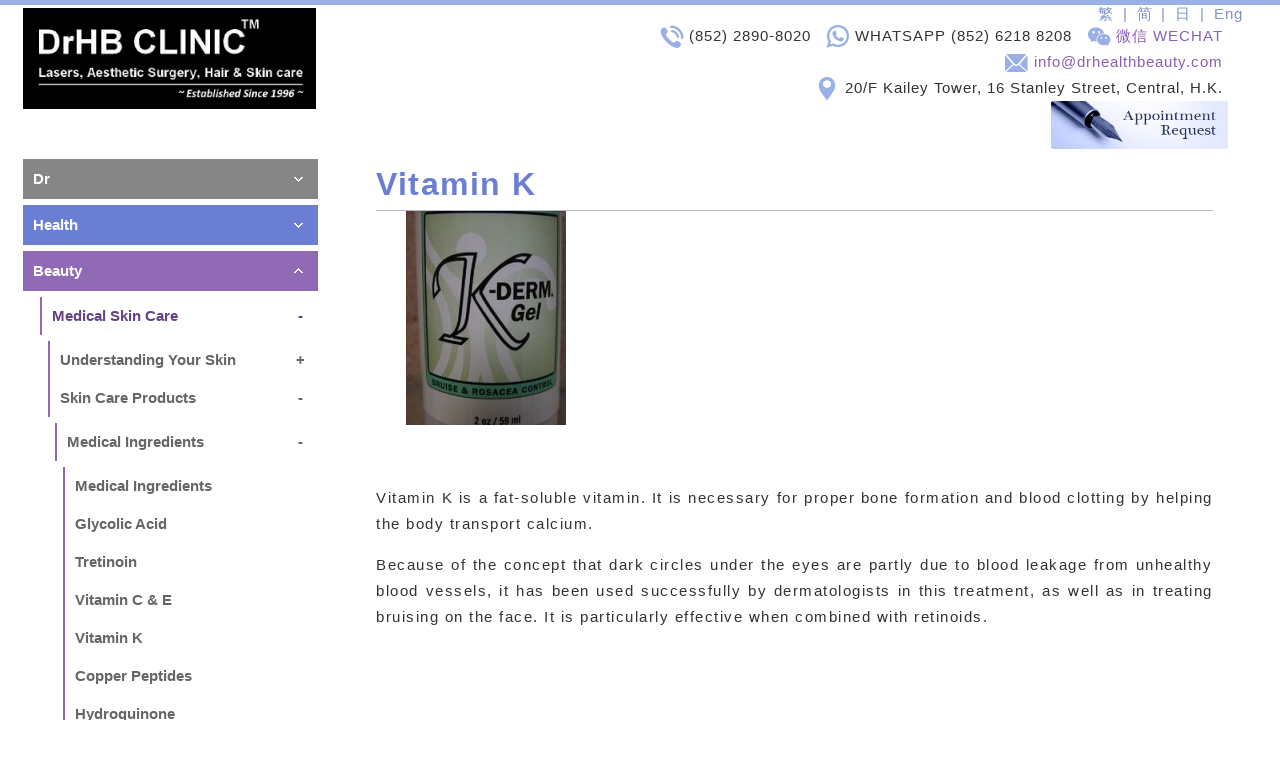

--- FILE ---
content_type: text/html; charset=utf-8
request_url: https://drhealthbeauty.com/en/beautys/medical-skin-care/skin-care-products/medical-composition-structure/vitamin-k.html
body_size: 10866
content:

<!DOCTYPE html PUBLIC "-//W3C//DTD XHTML 1.0 Transitional//EN" "http://www.w3.org/TR/xhtml1/DTD/xhtml1-transitional.dtd">

<html xmlns="http://www.w3.org/1999/xhtml" xml:lang="en-GB" lang="en-GB">




<head>

	<script src="/templates/side_layout/js/jquery.js" type="text/javascript"></script>
	<meta name="viewport" content="width=device-width, initial-scale=1.0, maximum-scale=1.0, user-scalable=0" />

	  <base href="https://drhealthbeauty.com/en/beautys/medical-skin-care/skin-care-products/medical-composition-structure/vitamin-k.html" />
  <meta http-equiv="content-type" content="text/html; charset=utf-8" />
  <meta name="keywords" content="HK Skin Doctor, HK Skincare, HK Cosmetic Doctor" />
  <meta name="author" content="Super User" />
  <meta name="x-ua-compatible" content="IE=edge,chrome=1" />
  <meta name="description" content="Hong Kong Aesthetic &amp; Skin Clinic in Central provides dermatology services, botox, dermal fillers, sculptra, laser treatments for cosmetic and anti-aging improvements." />
  <title>Vitamin K - DrHB Clinic - HK Aesthetic treatments such as Botox, Dermal Fillers, Sculptra &amp; Lasers</title>
  <link href="/templates/side_layout/favicon.ico" rel="shortcut icon" type="image/vnd.microsoft.icon" />
  <link href="https://drhealthbeauty.com/en/component/search/?Itemid=496&amp;format=opensearch" rel="search" title="Search DrHB Clinic - HK Aesthetic treatments such as Botox, Dermal Fillers, Sculptra &amp; Lasers" type="application/opensearchdescription+xml" />
  <link rel="stylesheet" href="/plugins/system/jcemediabox/css/jcemediabox.css?06bd17b651de924e743aa51b487fdaa3" type="text/css" />
  <link rel="stylesheet" href="/plugins/system/jcemediabox/themes/standard/css/style.css?7dbc8934e30b0c4c7dbb06a58b912f10" type="text/css" />
  <link rel="stylesheet" href="/templates/side_layout/css/bootstrap-theme.css" type="text/css" />
  <link rel="stylesheet" href="/templates/side_layout/css/simple-sidebar.css" type="text/css" />
  <link rel="stylesheet" href="/templates/side_layout/css/template.css" type="text/css" />
  <link rel="stylesheet" href="/templates/side_layout/css/font-awesome.min.css" type="text/css" />
  <link rel="stylesheet" href="/templates/side_layout/css/iconfont.css" type="text/css" />
  <link rel="stylesheet" href="/media/mod_falang/css/template.css" type="text/css" />
  <script src="/media/system/js/caption.js" type="text/javascript"></script>
  <script src="/plugins/system/jcemediabox/js/jcemediabox.js?f246943abadb42a78f823affe64fe7cc" type="text/javascript"></script>
  <script src="/media/system/js/html5fallback.js" type="text/javascript"></script>
  <script type="text/javascript">
jQuery(window).on('load',  function() {
				new JCaption('img.caption');
			});JCEMediaBox.init({popup:{width:"",height:"",legacy:0,lightbox:0,shadowbox:0,resize:1,icons:1,overlay:1,overlayopacity:0.8,overlaycolor:"#000000",fadespeed:500,scalespeed:500,hideobjects:0,scrolling:"fixed",close:2,labels:{'close':'Close','next':'Next','previous':'Previous','cancel':'Cancel','numbers':'{$current} of {$total}'},cookie_expiry:"",google_viewer:0},tooltip:{className:"tooltip",opacity:0.8,speed:150,position:"br",offsets:{x: 16, y: 16}},base:"/",imgpath:"plugins/system/jcemediabox/img",theme:"standard",themecustom:"",themepath:"plugins/system/jcemediabox/themes",mediafallback:0,mediaselector:"audio,video"});
  </script>
  <link rel="alternate" href="https://drhealthbeauty.com/hk/beauty-treatments/medical-skin-care/skin-care-products/medical-composition-structure/vitamin-k.html" hreflang="zh-TW" />
  <link rel="alternate" href="https://drhealthbeauty.com/cn/beautys/medical-skin-care/skin-care-products/medical-composition-structure/vitamin-k.html" hreflang="zh-CN" />
  <link rel="alternate" href="https://drhealthbeauty.com/ja/beautys/medical-skin-care/skin-care-products/medical-composition-structure/vitamin-k.html" hreflang="ja-JP" />
  <link rel="alternate" href="https://drhealthbeauty.com/en/beautys/medical-skin-care/skin-care-products/medical-composition-structure/vitamin-k.html" hreflang="en-GB" />


    
	<!--[if lte IE 8]>

		<script src="http://html5shim.googlecode.com/svn/trunk/html5.js"></script>

		
			<style>

				{behavior:url(/templates/side_layout/js/PIE.htc);}

			</style>

		
	<![endif]-->




</head>


<body class="en-GB">



<div id="fb-root"></div>

<script>(function(d, s, id) {

  var js, fjs = d.getElementsByTagName(s)[0];

  if (d.getElementById(id)) return;

  js = d.createElement(s); js.id = id;

  js.src = "http://connect.facebook.net/zh_TW/sdk.js#xfbml=1&version=v2.5";

  fjs.parentNode.insertBefore(js, fjs);

}(document, 'script', 'facebook-jssdk'));</script>




<div id="header">
<div class="container">
<div class="row">

<!--top-->
<!--<a href="#menu-toggle" class="btn mob-menu menu-toggle" id="menu-toggle"><i class="fa fa-bars" aria-hidden="true"></i> Menu</a>-->
<a href="javascript:void(0)" class="btn mob-menu "  onclick="jQuery('#wrapper').toggleClass('toggled')"><i class="fa fa-bars" aria-hidden="true"></i> Menu</a>
<!--<a href="javascript:void(0)" class="btn mob-menu  sub-btn"  onclick="jQuery('#wrapper').removeClass('toggled')"> - </a>--> 
<div class="col-xs-12 top">

<div class="mod-languages ">

    


<ul class="lang-inline">
            
        <!-- >>> [FREE] >>> -->
                    <li class="" dir="ltr">
                                    <a href="/hk/beauty-treatments/medical-skin-care/skin-care-products/medical-composition-structure/vitamin-k.html">
                                                                            繁                                            </a>
                            </li>
                <!-- <<< [FREE] <<< -->
            
        <!-- >>> [FREE] >>> -->
                    <li class="" dir="ltr">
                                    <a href="/cn/beautys/medical-skin-care/skin-care-products/medical-composition-structure/vitamin-k.html">
                                                                            简                                            </a>
                            </li>
                <!-- <<< [FREE] <<< -->
            
        <!-- >>> [FREE] >>> -->
                    <li class="" dir="ltr">
                                    <a href="/ja/beautys/medical-skin-care/skin-care-products/medical-composition-structure/vitamin-k.html">
                                                                            日                                            </a>
                            </li>
                <!-- <<< [FREE] <<< -->
            
        <!-- >>> [FREE] >>> -->
                    <li class="lang-active" dir="ltr">
                                    <a href="/en/beautys/medical-skin-care/skin-care-products/medical-composition-structure/vitamin-k.html">
                                                                            Eng                                            </a>
                            </li>
                <!-- <<< [FREE] <<< -->
    </ul>

</div>
   
</div>     

<div class="col-md-6 logo">


<div class="custom"  >
	<div class="col-sm-6"><a href="/index.php"> <img src="/images/theme/logo.png" alt="Logo" width="348" height="120" /> </a></div>
<div class="col-sm-6 award">&nbsp;&nbsp;<a href="https://www.whatclinic.com"><br /></a></div></div>
        

</div>

<div class="col-md-6 header-right">

<ul class="con_data">

<li><i class="ficon-phone"> </i> (852) 2890-8020</li><li><i class="ficon-whatsapp"> </i> <span>WHATSAPP</span> (852) 6218 8208</li><li class="last"><i class="ficon-wechat"> </i> <a href="http://drhb.bwistful.com/images/theme/qr-code.jpg" class="jcepopup noicon" type="iframe" data-mediabox-width="500" data-mediabox-height="740" data-mediabox-title="微信 WECHAT" target="_blank"><span>微信 WECHAT</span> </a></li><li><i class="ficon-mail"> </i> <a href="/cdn-cgi/l/email-protection#a2cbccc4cde2c6d0cac7c3ced6cac0c7c3d7d6db8cc1cdcf"><span class="__cf_email__" data-cfemail="066f6860694662746e63676a726e64636773727f2865696b">[email&#160;protected]</span></a></li><li><i class="ficon-map"> </i>  20/F Kailey Tower, 16 Stanley Street, Central, H.K.</li>
</ul>



<div class="custom onlineres"  >
	<a href="/en/online-appointment.html"><img src="/images/article/booking_en.jpg" alt="" /></a></div>
        

</div>


</div>
</div>
</div>









    <div id="wrapper" class="container">

        <!-- Sidebar -->

      <div id="sidebar-wrapper">

      
      <div class="sidebar-nav" id="main-menu">

      


<ul class="">

<li class="item-378 menu-lv-1 color-1 deeper parent"><a href="/en/doctor.html" >Dr</a><ul class="nav-child"><li class="item-379 menu-lv-2 deeper parent"><a href="/en/doctor/about-us.html" >About Us</a><ul class="nav-child"><li class="item-429 menu-lv-3"><a href="/en/doctor/about-us/center.html" >Our Centre</a></li><li class="item-430 menu-lv-3"><a href="/en/doctor/about-us/therapist.html" >Our Therapists</a></li></ul></li></ul></li><li class="item-380 menu-lv-1 color-2 deeper parent"><a href="/en/health.html" >Health</a><ul class="nav-child"><li class="item-381 menu-lv-2 deeper parent"><a href="/en/health/skin-problem.html" >Medical Skin Problems</a><ul class="nav-child"><li class="item-382 menu-lv-3 deeper parent"><a href="/en/health/skin-problem/common-skin-problem.html" >Common Skin Problems</a><ul class="nav-child"><li class="item-432 menu-lv-4"><a href="/en/health/skin-problem/common-skin-problem/acne.html" >Acne (Vulgaris)</a></li><li class="item-449 menu-lv-4"><a href="/en/health/skin-problem/common-skin-problem/msp-rosacea.html" >Rosacea (Acne Rosacea)</a></li><li class="item-447 menu-lv-4"><a href="/en/health/skin-problem/common-skin-problem/msp-hyperhidrosis.html" >Hyperhidrosis (Over Sweating)</a></li><li class="item-446 menu-lv-4"><a href="/en/health/skin-problem/common-skin-problem/bromhidrosis.html" >Bromhidrosis (Abnormal Odour)</a></li><li class="item-383 menu-lv-4 deeper parent"><a href="/en/health/skin-problem/common-skin-problem/eczema-dermatitis.html" >Eczema / Dermatitis</a><ul class="nav-child"><li class="item-580 menu-lv-5"><a href="/en/health/skin-problem/common-skin-problem/eczema-dermatitis/eczema-dermatitis.html" >About Eczema / Dermatitis</a></li><li class="item-440 menu-lv-5"><a href="/en/health/skin-problem/common-skin-problem/eczema-dermatitis/infantile-seborrheic-dermatitis.html" >Infantile Seborrhoeic Eczema</a></li><li class="item-439 menu-lv-5"><a href="/en/health/skin-problem/common-skin-problem/eczema-dermatitis/diaper-dermatitis.html" >Napkin Eczema</a></li><li class="item-438 menu-lv-5"><a href="/en/health/skin-problem/common-skin-problem/eczema-dermatitis/atopic-eczema.html" >Atopic Eczema</a></li><li class="item-437 menu-lv-5"><a href="/en/health/skin-problem/common-skin-problem/eczema-dermatitis/white-rosea.html" >Pityriasis Alba</a></li><li class="item-436 menu-lv-5"><a href="/en/health/skin-problem/common-skin-problem/eczema-dermatitis/discoid-eczema.html" >Discoid Eczema</a></li><li class="item-435 menu-lv-5"><a href="/en/health/skin-problem/common-skin-problem/eczema-dermatitis/dry-eczema.html" >Asteatotic Eczema</a></li><li class="item-434 menu-lv-5"><a href="/en/health/skin-problem/common-skin-problem/eczema-dermatitis/venous-eczema.html" >Varicose Eczema</a></li><li class="item-433 menu-lv-5"><a href="/en/health/skin-problem/common-skin-problem/eczema-dermatitis/seborrheic-dermatitis.html" >Adult Seborrhoeic Eczema</a></li></ul></li><li class="item-384 menu-lv-4 deeper parent"><a href="/en/health/skin-problem/common-skin-problem/contact-dermatitis.html" >Contact Dermatitis</a><ul class="nav-child"><li class="item-442 menu-lv-5"><a href="/en/health/skin-problem/common-skin-problem/contact-dermatitis/irritant-dermatitis.html" >Irritant Contact Dermatitis</a></li><li class="item-441 menu-lv-5"><a href="/en/health/skin-problem/common-skin-problem/contact-dermatitis/sensitive-dermatitis.html" >Allergic Contact Dermatitis</a></li></ul></li><li class="item-448 menu-lv-4"><a href="/en/health/skin-problem/common-skin-problem/msp-psoriasis.html" >Psoriasis</a></li><li class="item-451 menu-lv-4"><a href="/en/health/skin-problem/common-skin-problem/acute-rubella.html" >Acute Urticaria</a></li><li class="item-450 menu-lv-4"><a href="/en/health/skin-problem/common-skin-problem/msp-chronic.html" >Chronic Urticaria</a></li><li class="item-385 menu-lv-4 deeper parent"><a href="/en/health/skin-problem/common-skin-problem/pregnancy-skin-problems.html" >Dermatological Problems in Pregnancy</a><ul class="nav-child"><li class="item-444 menu-lv-5"><a href="/en/health/skin-problem/common-skin-problem/pregnancy-skin-problems/polymorphous-rash.html" >Polymorphic Eruption</a></li><li class="item-443 menu-lv-5"><a href="/en/health/skin-problem/common-skin-problem/pregnancy-skin-problems/pemphigus-like-rash.html" >Pemphigoid Gestationis</a></li></ul></li><li class="item-445 menu-lv-4"><a href="/en/health/skin-problem/common-skin-problem/steroid-cream-use.html" >Use of Steroid Cream</a></li></ul></li><li class="item-386 menu-lv-3 deeper parent"><a href="/en/health/skin-problem/infectious-skin-diseases.html" >Infections</a><ul class="nav-child"><li class="item-387 menu-lv-4 deeper parent"><a href="/en/health/skin-problem/infectious-skin-diseases/bacterial.html" >Bacteria</a><ul class="nav-child"><li class="item-453 menu-lv-5"><a href="/en/health/skin-problem/infectious-skin-diseases/bacterial/2016-03-14-08-12-54.html" >Folliculitis</a></li><li class="item-452 menu-lv-5"><a href="/en/health/skin-problem/infectious-skin-diseases/bacterial/pustule.html" >Boils</a></li></ul></li><li class="item-388 menu-lv-4 deeper parent"><a href="/en/health/skin-problem/infectious-skin-diseases/virus.html" >Viruses</a><ul class="nav-child"><li class="item-457 menu-lv-5"><a href="/en/health/skin-problem/infectious-skin-diseases/virus/herpes-simplex.html" >Herpes Simplex</a></li><li class="item-455 menu-lv-5"><a href="/en/health/skin-problem/infectious-skin-diseases/virus/herpes-zoster.html" >Herpes Zoster</a></li><li class="item-456 menu-lv-5"><a href="/en/health/skin-problem/infectious-skin-diseases/virus/wart.html" >Warts</a></li><li class="item-454 menu-lv-5"><a href="/en/health/skin-problem/infectious-skin-diseases/virus/molluscum.html" >Molluscum Contagiosa</a></li></ul></li><li class="item-389 menu-lv-4 deeper parent"><a href="/en/health/skin-problem/infectious-skin-diseases/rubrum.html" >Fungi</a><ul class="nav-child"><li class="item-459 menu-lv-5"><a href="/en/health/skin-problem/infectious-skin-diseases/rubrum/skin-tinea.html" >Tinea</a></li><li class="item-458 menu-lv-5"><a href="/en/health/skin-problem/infectious-skin-diseases/rubrum/multicolor-pityriasis.html" >Pityriasis Vesicolor</a></li></ul></li><li class="item-390 menu-lv-4 deeper parent"><a href="/en/health/skin-problem/infectious-skin-diseases/parasite.html" >Parasites</a><ul class="nav-child"><li class="item-461 menu-lv-5"><a href="/en/health/skin-problem/infectious-skin-diseases/parasite/pediculosis.html" >Lices</a></li><li class="item-460 menu-lv-5"><a href="/en/health/skin-problem/infectious-skin-diseases/parasite/scabies.html" >Scabies</a></li></ul></li></ul></li></ul></li><li class="item-391 menu-lv-2 deeper parent"><a href="/en/health/hair-and-nails-problem.html" >Hair &amp; Nails Problems</a><ul class="nav-child"><li class="item-392 menu-lv-3 deeper parent"><a href="/en/health/hair-and-nails-problem/hair.html" >Hair Problems</a><ul class="nav-child"><li class="item-467 menu-lv-4"><a href="/en/health/hair-and-nails-problem/hair/structure-and-growth-of-hair.html" >Hair Structure &amp; Growth</a></li><li class="item-466 menu-lv-4"><a href="/en/health/hair-and-nails-problem/hair/various-causes-of-hair-loss.html" >Causes of Hair Shedding</a></li><li class="item-465 menu-lv-4"><a href="/en/health/hair-and-nails-problem/hair/androgenic-alopecia.html" >Androgenic Alopecia (Male Baldness)</a></li><li class="item-464 menu-lv-4"><a href="/en/health/hair-and-nails-problem/hair/alopecia-areata.html" >Alopecia Areata</a></li><li class="item-463 menu-lv-4"><a href="/en/health/hair-and-nails-problem/hair/origin-of-dandruff.html" >Causes of Dandruff</a></li><li class="item-462 menu-lv-4"><a href="/en/health/hair-and-nails-problem/hair/tinea-capitis.html" >Tinea Capitis (Fungal Infection)</a></li></ul></li><li class="item-393 menu-lv-3 deeper parent"><a href="/en/health/hair-and-nails-problem/treatment.html" >Treatments</a><ul class="nav-child"><li class="item-468 menu-lv-4"><a href="/en/health/hair-and-nails-problem/treatment/hair-loss-and-thinning.html" >Hair Loss &amp; Thinning Hair</a></li></ul></li><li class="item-394 menu-lv-3 deeper parent"><a href="/en/health/hair-and-nails-problem/nails.html" >Nails Problems</a><ul class="nav-child"><li class="item-471 menu-lv-4"><a href="/en/health/hair-and-nails-problem/nails/nail-structure-growth.html" >Nail Structure &amp; Growth</a></li><li class="item-470 menu-lv-4"><a href="/en/health/hair-and-nails-problem/nails/tinea-unguium-fugal-infection.html" >Tinea Unguium (Fugal Infection)</a></li><li class="item-469 menu-lv-4"><a href="/en/health/hair-and-nails-problem/nails/other-causes-of-nail-shape-changes.html" >Other Causes of Nail Shape Changes</a></li></ul></li></ul></li><li class="item-395 menu-lv-2 deeper parent"><a href="/en/health/weight-management.html" >About Weight Management</a><ul class="nav-child"><li class="item-601 menu-lv-3"><a href="/en/health/weight-management/manage-weight.html" >About Weight Management</a></li><li class="item-473 menu-lv-3"><a href="/en/health/manage-weight/wm-overobesity.html" >Overweight &amp; Obesity</a></li><li class="item-472 menu-lv-3"><a href="/en/health/manage-weight/wm-under.html" >Underweight</a></li></ul></li><li class="item-397 menu-lv-2 deeper parent"><a href="/en/health/anti-aging-hormones.html" >Anti-aging Hormones</a><ul class="nav-child"><li class="item-484 menu-lv-3"><a href="/en/health/anti-aging-hormones/aging-anti-aging.html" >Aging &amp; Anti-aging</a></li><li class="item-481 menu-lv-3"><a href="/en/health/anti-aging/menopause.html" >Menopause</a></li><li class="item-480 menu-lv-3"><a href="/en/health/anti-aging/andropause.html" >Andropause</a></li></ul></li></ul></li><li class="item-399 menu-lv-1 color-3 active deeper parent"><a href="/en/beautys.html" >Beauty</a><ul class="nav-child"><li class="item-400 menu-lv-2 active deeper parent"><a href="/en/beautys/medical-skin-care.html" >Medical Skin Care</a><ul class="nav-child"><li class="item-401 menu-lv-3 deeper parent"><a href="/en/beautys/medical-skin-care/know-your-skin.html" >Understanding Your Skin</a><ul class="nav-child"><li class="item-487 menu-lv-4 deeper parent"><a href="/en/beautys/medical-skin-care/know-your-skin/basic-biology-of-skin.html" >Basic Biology of Skin</a><ul class="nav-child"><li class="item-608 menu-lv-5"><a href="/en/beautys/medical-skin-care/know-your-skin/basic-biology-of-skin/about-basic-biology-of-skin.html" >About Basic Biology of Skin</a></li><li class="item-602 menu-lv-5"><a href="/en/beautys/medical-skin-care/know-your-skin/basic-biology-of-skin/epidermis.html" >Epidermis</a></li><li class="item-603 menu-lv-5"><a href="/en/beautys/medical-skin-care/know-your-skin/basic-biology-of-skin/dermis.html" >Dermis</a></li><li class="item-604 menu-lv-5"><a href="/en/beautys/medical-skin-care/know-your-skin/basic-biology-of-skin/subcutis.html" >Subcutis</a></li><li class="item-605 menu-lv-5"><a href="/en/beautys/medical-skin-care/know-your-skin/basic-biology-of-skin/appendages.html" >Appendages</a></li></ul></li><li class="item-486 menu-lv-4 deeper parent"><a href="/en/beautys/medical-skin-care/know-your-skin/skin-aging.html" >Skin Aging</a><ul class="nav-child"><li class="item-609 menu-lv-5"><a href="/en/beautys/medical-skin-care/know-your-skin/skin-aging/about-skin-aging.html" >About Skin Aging</a></li><li class="item-606 menu-lv-5"><a href="/en/beautys/medical-skin-care/know-your-skin/skin-aging/intrinsic-aging.html" >Intrinsic Aging</a></li><li class="item-607 menu-lv-5"><a href="/en/beautys/medical-skin-care/know-your-skin/skin-aging/extrinsic-aging.html" >Extrinsic Aging</a></li></ul></li><li class="item-485 menu-lv-4 deeper parent"><a href="/en/beautys/medical-skin-care/know-your-skin/the-sun-you.html" >The Sun &amp; You</a><ul class="nav-child"><li class="item-610 menu-lv-5"><a href="/en/beautys/medical-skin-care/know-your-skin/the-sun-you/about-the-sun-you.html" >The Sun &amp; You</a></li><li class="item-590 menu-lv-5"><a href="/en/beautys/medical-skin-care/know-your-skin/the-sun-you/skin-types-and-sun-sensitivity.html" >Skin Types and Sun Sensitivity</a></li><li class="item-591 menu-lv-5"><a href="/en/beautys/medical-skin-care/know-your-skin/the-sun-you/photo-aging.html" >Photo-aging</a></li><li class="item-592 menu-lv-5"><a href="/en/beautys/medical-skin-care/know-your-skin/the-sun-you/sunscreens.html" >Sunscreens</a></li></ul></li></ul></li><li class="item-402 menu-lv-3 active deeper parent"><a href="/en/beautys/medical-skin-care/skin-care-products.html" >Skin Care Products</a><ul class="nav-child"><li class="item-403 menu-lv-4 active deeper parent"><a href="/en/beautys/medical-skin-care/skin-care-products/medical-composition-structure.html" >Medical Ingredients</a><ul class="nav-child"><li class="item-611 menu-lv-5"><a href="/en/beautys/medical-skin-care/skin-care-products/medical-composition-structure/medical-ingredients.html" >Medical Ingredients</a></li><li class="item-499 menu-lv-5"><a href="/en/beautys/medical-skin-care/skin-care-products/medical-composition-structure/msc-glycolic.html" >Glycolic Acid</a></li><li class="item-498 menu-lv-5"><a href="/en/beautys/medical-skin-care/skin-care-products/medical-composition-structure/vitamin-a-acid.html" >Tretinoin</a></li><li class="item-497 menu-lv-5"><a href="/en/beautys/medical-skin-care/skin-care-products/medical-composition-structure/vitamin-c-and-e.html" >Vitamin C &amp; E</a></li><li class="item-496 menu-lv-5 current active"><a href="/en/beautys/medical-skin-care/skin-care-products/medical-composition-structure/vitamin-k.html" >Vitamin K</a></li><li class="item-495 menu-lv-5"><a href="/en/beautys/medical-skin-care/skin-care-products/medical-composition-structure/copper-biochemical-peptide.html" >Copper Peptides</a></li><li class="item-494 menu-lv-5"><a href="/en/beautys/medical-skin-care/skin-care-products/medical-composition-structure/hydroquinone.html" >Hydroquinone</a></li><li class="item-493 menu-lv-5"><a href="/en/beautys/medical-skin-care/skin-care-products/medical-composition-structure/azelaic-acid.html" >Azelaic Acid</a></li><li class="item-492 menu-lv-5"><a href="/en/beautys/medical-skin-care/skin-care-products/medical-composition-structure/arbutin.html" >Arbutin</a></li><li class="item-491 menu-lv-5"><a href="/en/beautys/medical-skin-care/skin-care-products/medical-composition-structure/kojic-acid.html" >Kojic Acid</a></li><li class="item-490 menu-lv-5"><a href="/en/beautys/medical-skin-care/skin-care-products/medical-composition-structure/epidermal-growth-factor.html" >Epidermal Growth Factor</a></li><li class="item-489 menu-lv-5"><a href="/en/beautys/medical-skin-care/skin-care-products/medical-composition-structure/mercurialism.html" >Mercury Intoxication</a></li></ul></li><li class="item-488 menu-lv-4"><a href="/en/beautys/medical-skin-care/skin-care-products/ingredients-glossary.html" >Ingredients Glossary</a></li></ul></li></ul></li><li class="item-404 menu-lv-2 deeper parent"><a href="/en/beautys/medical-cosmetic-problem.html" >Medical Aesthetic Problems</a><ul class="nav-child"><li class="item-405 menu-lv-3"><a href="/en/beautys/medical-cosmetic-problem/cosmetic-problem.html" >Medical Aesthetic Problems</a></li><li class="item-408 menu-lv-3 deeper parent"><a href="/en/beautys/medical-cosmetic-problem/expression-wrinkles.html" >Expression Lines</a><ul class="nav-child"><li class="item-581 menu-lv-4"><a href="/en/beautys/medical-cosmetic-problem/expression-wrinkles/about-expression-lines.html" >About Expression Lines</a></li><li class="item-519 menu-lv-4"><a href="/en/beautys/medical-cosmetic-problem/expression-wrinkles/crow-s-feet.html" >Crow's Feet (Smile Lines)</a></li><li class="item-518 menu-lv-4"><a href="/en/beautys/medical-cosmetic-problem/expression-wrinkles/forehead-lines.html" >Forehead Frown Lines</a></li><li class="item-517 menu-lv-4"><a href="/en/beautys/medical-cosmetic-problem/expression-wrinkles/frown-lines.html" >Glabellar Frown Lines</a></li><li class="item-576 menu-lv-4"><a href="/en/beautys/medical-cosmetic-problem/expression-wrinkles/expression-lines.html" >Expression Lines</a></li></ul></li><li class="item-500 menu-lv-3"><a href="/en/beautys/medical-cosmetic-problem/fine-lines.html" >Resting Lines &amp; Wrinkles</a></li><li class="item-409 menu-lv-3 deeper parent"><a href="/en/beautys/medical-cosmetic-problem/facial-contours.html" >Facial Contour</a><ul class="nav-child"><li class="item-582 menu-lv-4"><a href="/en/beautys/medical-cosmetic-problem/facial-contours/about-facial-contour.html" >About Facial Contour</a></li><li class="item-526 menu-lv-4"><a href="/en/beautys/medical-cosmetic-problem/facial-contours/sunken-temple.html" >Sunken Temples</a></li><li class="item-525 menu-lv-4"><a href="/en/beautys/medical-cosmetic-problem/facial-contours/sunken-cheek-apple-muscle.html" >Sunken Cheeks</a></li><li class="item-524 menu-lv-4"><a href="/en/beautys/medical-cosmetic-problem/facial-contours/in-fundus.html" >Sunken Under-eyes</a></li><li class="item-523 menu-lv-4"><a href="/en/beautys/medical-cosmetic-problem/facial-contours/masseter-muscle-hypertrophy-square-face.html" >Chewing Muscles Hypertrophy</a></li><li class="item-522 menu-lv-4"><a href="/en/beautys/medical-cosmetic-problem/facial-contours/flat-nose.html" >Flat Nose Bridge</a></li><li class="item-521 menu-lv-4"><a href="/en/beautys/medical-cosmetic-problem/facial-contours/short-chin-jaw.html" >Small Retracted Chin</a></li><li class="item-520 menu-lv-4"><a href="/en/beautys/medical-cosmetic-problem/facial-contours/small-lips.html" >Thin Lips</a></li><li class="item-578 menu-lv-4"><a href="/en/beautys/medical-cosmetic-problem/facial-contours/facial-contour.html" >Facial Contour</a></li></ul></li><li class="item-501 menu-lv-3"><a href="/en/beautys/medical-cosmetic-problem/skin-laxity.html" >Skin Laxity</a></li><li class="item-503 menu-lv-3"><a href="/en/beautys/medical-cosmetic-problem/coarse-pore.html" >Enlarged Skin Pores</a></li><li class="item-406 menu-lv-3 deeper parent"><a href="/en/beautys/medical-cosmetic-problem/pigmentation-problems.html" >Common Pigmented Disorders</a><ul class="nav-child"><li class="item-511 menu-lv-4"><a href="/en/beautys/medical-cosmetic-problem/pigmentation-problems/freckles.html" >Freckles</a></li><li class="item-510 menu-lv-4"><a href="/en/beautys/medical-cosmetic-problem/pigmentation-problems/sun-spot.html" >Solar Lentigines (Liver Spots)</a></li><li class="item-509 menu-lv-4"><a href="/en/beautys/medical-cosmetic-problem/pigmentation-problems/melasma.html" >Melasma</a></li><li class="item-508 menu-lv-4"><a href="/en/beautys/medical-cosmetic-problem/pigmentation-problems/safe-au-lait-spots.html" >Café-au-lait Spots</a></li><li class="item-507 menu-lv-4"><a href="/en/beautys/medical-cosmetic-problem/pigmentation-problems/post-inflammatory-pigmentation.html" >Post-inflammatory Hyper-pigmentation (PIH)</a></li><li class="item-506 menu-lv-4"><a href="/en/beautys/medical-cosmetic-problem/pigmentation-problems/nevus-of-ota.html" >Naevus of Ota</a></li></ul></li><li class="item-407 menu-lv-3 deeper parent"><a href="/en/beautys/medical-cosmetic-problem/scar.html" >Scars</a><ul class="nav-child"><li class="item-583 menu-lv-4"><a href="/en/beautys/medical-cosmetic-problem/scar/about-scar.html" >About Scar</a></li><li class="item-516 menu-lv-4"><a href="/en/beautys/medical-cosmetic-problem/scar/acne-scar.html" >Acne Scar</a></li><li class="item-515 menu-lv-4"><a href="/en/beautys/medical-cosmetic-problem/scar/atrophic-scar.html" >Atrophic Scar</a></li><li class="item-514 menu-lv-4"><a href="/en/beautys/medical-cosmetic-problem/scar/bulging-scar.html" >Keloid Scars &amp; Hypertrophic Scars</a></li><li class="item-513 menu-lv-4"><a href="/en/beautys/medical-cosmetic-problem/scar/burning-scar.html" >Burn Scar</a></li><li class="item-512 menu-lv-4"><a href="/en/beautys/medical-cosmetic-problem/scar/contracture-scar.html" >Contracture Scar</a></li></ul></li><li class="item-502 menu-lv-3"><a href="/en/beautys/medical-cosmetic-problem/tummy-lines.html" >Tummy Lines</a></li><li class="item-504 menu-lv-3"><a href="/en/beautys/medical-cosmetic-problem/microvascular-expansion.html" >Telangiectasia (Red &amp; Blue Lines)</a></li><li class="item-567 menu-lv-3"><a href="/en/beautys/medical-cosmetic-problem/port-wine-stain.html" >Port Wine Stain</a></li><li class="item-505 menu-lv-3"><a href="/en/beautys/medical-cosmetic-problem/vascular-tumor.html" >Strawberry Naevi</a></li><li class="item-410 menu-lv-3 deeper parent"><a href="/en/beautys/medical-cosmetic-problem/lumpy-growths.html" >Common Lumps &amp; Bumps</a><ul class="nav-child"><li class="item-584 menu-lv-4"><a href="/en/beautys/medical-cosmetic-problem/lumpy-growths/about-common-lumps-bumps.html" >About Common Lumps Bumps</a></li><li class="item-534 menu-lv-4"><a href="/en/beautys/medical-cosmetic-problem/lumpy-growths/black-pigmented-mole-ink.html" >Melanocytic Naevi (Moles)</a></li><li class="item-533 menu-lv-4"><a href="/en/beautys/medical-cosmetic-problem/granular-hyperplasia-and-cancer/oil-gland-bursa.html" >Sebaceous Cysts</a></li><li class="item-532 menu-lv-4"><a href="/en/beautys/medical-cosmetic-problem/granular-hyperplasia-and-cancer/cortex-polyp.html" >Skin Tags</a></li><li class="item-531 menu-lv-4"><a href="/en/beautys/medical-cosmetic-problem/granular-hyperplasia-and-cancer/plane-warts.html" >Plane Warts</a></li><li class="item-530 menu-lv-4"><a href="/en/beautys/medical-cosmetic-problem/granular-hyperplasia-and-cancer/common-wart.html" >Common Warts</a></li><li class="item-529 menu-lv-4"><a href="/en/beautys/medical-cosmetic-problem/lumpy-growths/seborrheic-keratosis.html" >Seborrhoeic Keratosis</a></li><li class="item-528 menu-lv-4"><a href="/en/beautys/medical-cosmetic-problem/lumpy-growths/lipoma.html" >Lipoma</a></li><li class="item-527 menu-lv-4"><a href="/en/beautys/medical-cosmetic-problem/granular-hyperplasia-and-cancer/oil-gland-hyperplasia.html" >Sebaceous Gland Hyperplasia</a></li><li class="item-612 menu-lv-4"><a href="/en/beauty-treatments/medical-cosmetic-problem/lumpy-growths/flat-wart.html" >扁平疣</a></li></ul></li></ul></li><li class="item-411 menu-lv-2 deeper parent"><a href="/en/beautys/medical-beauty-treatments.html" >Aesthetic Treatments</a><ul class="nav-child"><li class="item-412 menu-lv-3 deeper parent"><a href="/en/beautys/medical-beauty-treatments/injection-treatment.html" >Injection Treatment</a><ul class="nav-child"><li class="item-414 menu-lv-4 deeper parent"><a href="/en/beautys/medical-beauty-treatments/injection-treatment/botox-dysport.html" >Botox / Dysport</a><ul class="nav-child"><li class="item-585 menu-lv-5"><a href="/en/beautys/medical-beauty-treatments/injection-treatment/botox-dysport/about-botox-dysport.html" >About Botox / Dysport</a></li><li class="item-543 menu-lv-5"><a href="/en/beautys/medical-beauty-treatments/injection-treatment/botox-dysport/expression-wrinkles.html" >Expression Lines</a></li><li class="item-542 menu-lv-5"><a href="/en/beautys/medical-beauty-treatments/injection-treatment/botox-dysport/lifting-eyebrow.html" >Brows Lifts</a></li><li class="item-541 menu-lv-5"><a href="/en/beautys/medical-beauty-treatments/injection-treatment/botox-dysport/improve-the-face.html" >Square &amp; Angular Face</a></li><li class="item-540 menu-lv-5"><a href="/en/beautys/medical-beauty-treatments/injection-treatment/botox-dysport/thin-leg-contour-reduction.html" >Lower Legs Contour</a></li><li class="item-539 menu-lv-5"><a href="/en/beautys/medical-beauty-treatments/injection-treatment/botox-dysport/tighten-lower-eyes-and-face.html" >Eye Bags &amp; Facial Skin Tightening</a></li><li class="item-538 menu-lv-5"><a href="/en/beautys/medical-beauty-treatments/injection-treatment/botox-dysport/pore-pore.html" >Large Pores</a></li><li class="item-537 menu-lv-5"><a href="/en/beautys/medical-beauty-treatments/injection-treatment/botox-dysport/treatment-of-hyperhidrosis.html" >Excessive Sweating</a></li></ul></li><li class="item-535 menu-lv-4"><a href="/en/beautys/medical-beauty-treatments/injection-treatment/hyaluronic-acid.html" >Hyaluronic Acid Fillers (Restylane / Juvederm)</a></li><li class="item-536 menu-lv-4"><a href="/en/beautys/medical-beauty-treatments/injection-treatment/poly-left-lactic-acid.html" >Collagen-Stimulating Fillers (Sculptra - PLLA)</a></li></ul></li><li class="item-415 menu-lv-3 deeper parent"><a href="/en/beautys/medical-beauty-treatments/high-energy-based-machines.html" >High Energy Devices</a><ul class="nav-child"><li class="item-416 menu-lv-4 deeper parent"><a href="/en/beautys/medical-beauty-treatments/high-energy-treatment-instrument/laser-treatment.html" >Laser Treatments</a><ul class="nav-child"><li class="item-561 menu-lv-5"><a href="/en/beautys/medical-beauty-treatments/high-energy-treatment-instrument/laser-treatment/laser-principle.html" >What Is Laser?</a></li><li class="item-560 menu-lv-5"><a href="/en/beautys/medical-beauty-treatments/high-energy-treatment-instrument/laser-treatment/laser-type.html" >Types Of Lasers</a></li><li class="item-559 menu-lv-5"><a href="/en/beautys/medical-beauty-treatments/high-energy-treatment-instrument/laser-treatment/after-the-surface-of-the-skin.html" >Laser Skin Resurfacing</a></li><li class="item-558 menu-lv-5"><a href="/en/beautys/medical-beauty-treatments/high-energy-treatment-instrument/laser-treatment/micro-beam-carbon-dioxide-laser.html" >Fractional CO2 Laser</a></li><li class="item-557 menu-lv-5"><a href="/en/beautys/medical-beauty-treatments/high-energy-treatment-instrument/laser-treatment/tighten-loose-skin.html" >Laser Skin Tightening</a></li><li class="item-556 menu-lv-5"><a href="/en/beautys/medical-beauty-treatments/high-energy-treatment-instrument/laser-treatment/infrared-laser.html" >Gentle YAG Laser</a></li><li class="item-555 menu-lv-5"><a href="/en/beautys/medical-beauty-treatments/high-energy-treatment-instrument/laser-treatment/remove-moles-ink.html" >Moles Removal</a></li><li class="item-554 menu-lv-5"><a href="/en/beautys/medical-beauty-treatments/high-energy-treatment-instrument/laser-treatment/remove-facial-warts.html" >Facial Warts Removal</a></li><li class="item-553 menu-lv-5"><a href="/en/beautys/medical-beauty-treatments/high-energy-treatment-instrument/laser-treatment/remove-pigmentation.html" >Pigment Spots Removal</a></li><li class="item-552 menu-lv-5"><a href="/en/beautys/medical-beauty-treatments/high-energy-treatment-instrument/laser-treatment/hair-removal.html" >Hair Removal</a></li><li class="item-551 menu-lv-5"><a href="/en/beautys/medical-beauty-treatments/high-energy-treatment-instrument/laser-treatment/tattoo-removal.html" >Tattoo Removal</a></li><li class="item-550 menu-lv-5"><a href="/en/beautys/medical-beauty-treatments/high-energy-treatment-instrument/laser-treatment/removal-of-superficial-microvascular.html" >Red &amp; Blue Lines Removal</a></li><li class="item-549 menu-lv-5"><a href="/en/beautys/medical-beauty-treatments/high-energy-treatment-instrument/laser-treatment/the-removal-of-birthmarks.html" >Birthmark Removal</a></li></ul></li><li class="item-544 menu-lv-4"><a href="/en/beautys/medical-beauty-treatments/high-energy-treatment-instrument/colored-light.html" >Intensified Pulsed Light (IPL)</a></li><li class="item-545 menu-lv-4"><a href="/en/beautys/medical-beauty-treatments/high-energy-treatment-instrument/led-light.html" >Light Emitting Diodes (LED)</a></li><li class="item-546 menu-lv-4"><a href="/en/beautys/medical-beauty-treatments/high-energy-treatment-instrument/focused-ultrasound.html" >High Intensity Focused Ultrasound(HIFU)</a></li><li class="item-547 menu-lv-4"><a href="/en/beautys/medical-beauty-treatments/high-energy-treatment-instrument/rf.html" >Radio-Frequency (RF)</a></li><li class="item-548 menu-lv-4"><a href="/en/beautys/medical-beauty-treatments/high-energy-treatment-instrument/micro-needle-rf.html" >Micro-needling RF (Intracel)</a></li></ul></li><li class="item-417 menu-lv-3 deeper parent"><a href="/en/beautys/medical-beauty-treatments/other.html" >Other</a><ul class="nav-child"><li class="item-565 menu-lv-4"><a href="/en/beautys/medical-beauty-treatments/other/thread-lift.html" >Fine Thread Lift / Ultra V Lift</a></li><li class="item-564 menu-lv-4"><a href="/en/beautys/medical-beauty-treatments/other/aha.html" >Chemical Peels</a></li><li class="item-563 menu-lv-4"><a href="/en/beautys/medical-beauty-treatments/other/micro-dermabrasion.html" >Micro-dermabrasion</a></li><li class="item-562 menu-lv-4"><a href="/en/beautys/medical-beauty-treatments/other/micro-needle-and-frozen-introduction.html" >Micro-needling Cryo-Electrophoresis</a></li><li class="item-587 menu-lv-4"><a href="/en/beautys/medical-beauty-treatments/other/ion-magnum-body-sculpting.html" >Ion Magnum Body Sculpting</a></li></ul></li></ul></li><li class="item-418 menu-lv-2 deeper parent"><a href="/en/beautys/medical-beauty-treatment-products.html" >Medical Aesthetic Products</a><ul class="nav-child"><li class="item-419 menu-lv-3 deeper parent"><a href="/en/beautys/medical-beauty-treatment-products/skin-treatment.html" >Skincare</a><ul class="nav-child"><li class="item-593 menu-lv-4"><a href="/en/beautys/medical-beauty-treatment-products/skin-treatment/aha-skin-refining-facial-cleansers.html" >AHA Skin Refining Facial Cleansers</a></li><li class="item-594 menu-lv-4"><a href="/en/beautys/medical-beauty-treatment-products/skin-treatment/facial-rejuvenating-series.html" >Facial Rejuvenating Series</a></li><li class="item-595 menu-lv-4"><a href="/en/beautys/medical-beauty-treatment-products/skin-treatment/eye-bliss-enlightening-series.html" >Eye Bliss Enlightening Series</a></li><li class="item-596 menu-lv-4"><a href="/en/beautys/medical-beauty-treatment-products/skin-treatment/day-lotion-spf-25.html" >Day Lotion SPF 25</a></li><li class="item-597 menu-lv-4"><a href="/en/beautys/medical-beauty-treatment-products/skin-treatment/aha-facial-lotion.html" >AHA Facial Lotion</a></li><li class="item-598 menu-lv-4"><a href="/en/beautys/medical-beauty-treatment-products/skin-treatment/aha-mini-peel-lotion.html" >AHA Mini-Peel Lotion</a></li><li class="item-599 menu-lv-4"><a href="/en/beautys/medical-beauty-treatment-products/skin-treatment/copper-peptide-series.html" >Copper Peptide Series</a></li><li class="item-600 menu-lv-4"><a href="/en/beautys/medical-beauty-treatment-products/skin-treatment/anti-stretch-mark-lotion.html" >Anti-Stretch Mark Lotion</a></li></ul></li><li class="item-420 menu-lv-3"><a href="/en/beautys/medical-beauty-treatment-products/hair-treatment.html" >Hair Care</a></li></ul></li></ul></li></ul>


      </div>

	        
                <div>
          <div class="search">
	<form action="/en/beautys/medical-skin-care/skin-care-products/medical-composition-structure/vitamin-k.html" method="post" class="form-inline">
    <div class="input-group">
		<input name="searchword" id="mod-search-searchword" maxlength="200"  class="form-control search-query" type="search" placeholder="Search Keyword" /><span class="input-group-btn"> <button class="button btn btn-primary" onclick="this.form.searchword.focus();"><i class="fa fa-search" aria-hidden="true"></i></button></span>        </div>
		<input type="hidden" name="task" value="search" />
		<input type="hidden" name="option" value="com_search" />
		<input type="hidden" name="Itemid" value="146" />
	</form>
</div>


          </div>
		   
      
      <hr class="clearfix" />
<div style="min-height:500px;">
<div class="fb-page" data-href="https://www.facebook.com/DrHB-Clinic-DrHB-%E7%9A%AE%E8%86%9A%E8%AD%B7%E7%90%86%E5%8F%8A%E6%BF%80%E5%85%89%E4%B8%AD%E5%BF%83--134386466618600" data-tabs="timeline" data-width="300" data-height="500" data-small-header="false" data-adapt-container-width="true" data-hide-cover="false" data-show-facepile="true"><div class="fb-xfbml-parse-ignore"><blockquote cite="https://www.facebook.com/DrHB-Clinic-DrHB-%E7%9A%AE%E8%86%9A%E8%AD%B7%E7%90%86%E5%8F%8A%E6%BF%80%E5%85%89%E4%B8%AD%E5%BF%83--134386466618600"><a href="https://www.facebook.com/DrHB-Clinic-DrHB-%E7%9A%AE%E8%86%9A%E8%AD%B7%E7%90%86%E5%8F%8A%E6%BF%80%E5%85%89%E4%B8%AD%E5%BF%83--134386466618600">Facebook</a></blockquote></div></div>
</div>
           <hr class="clearfix" />
                    <div id="sidebar">
              
        
           <div class=" block border-frame">
           	<div class="module">           	
	           			           <h4 class="title">Interesting & Informative Websites in Medical Aesthetic</h4>            	            	<div>
            		

<div class="customborder-frame"  >
	<ul>
<li><a href="http://medicalspamd.com/" target="_blank">Medical Spa MD</a></li>
<li><a href="http://miinews.com/" target="_blank">Medical Insight</a></li>
</ul></div>
            	</div>
              </div>             	
           </div>
	
          </div>
		          
            

        </div>

        <!-- /#sidebar-wrapper -->



        <!-- Page Content -->

        <div id="page-content-wrapper">

            <div class="container-fluid">

			           

             

            
            <div class="content">
            <div id="system-message-container">
	</div>

            <div class="item-page" itemscope itemtype="https://schema.org/Article">
	<meta itemprop="inLanguage" content="en-GB" />
	
		
			<div class="page-header">
					<h2 itemprop="name">
				Vitamin K			</h2>
									</div>
					
	
	
				
								<div itemprop="articleBody">
		<p class="content" align="center"><img src="/images/cache/76ae2e10b7da55e561f7f66b554e2fb1_w160.jpg" alt="" /></p>
<p>Vitamin K is a fat-soluble vitamin. It is necessary for proper bone formation and blood clotting by helping the body transport calcium.</p>
<p>Because of the concept that dark circles under the eyes are partly due to blood leakage from unhealthy blood vessels, it has been used successfully by dermatologists in this treatment, as well as in treating bruising on the face. It is particularly effective when combined with retinoids.</p>	</div>

	
							</div>

            </div>
            
             
            
               


            </div>

        </div>

        <!-- /#page-content-wrapper -->



    </div>
    
<div class="clearfix"></div>
    <!-- /#wrapper -->

    

    





            <!--Feature-->

            <div id="footer">

            <div class="container">

			<div class="row">

                
        
           <div class="col-sm-7 block ">
           	<div class="module">           	
	           	            	<div>
            		

<div class="custom"  >
	Copyright © 2016 DrHealthBeauty.版權所有 不得轉載</div>
            	</div>
              </div>             	
           </div>
	    
        
           <div class=" block ">
           	<div class="module">           	
	           	            	<div>
            		
<ul class="con_data">

<li><i class="ficon-phone"> </i> (852) 2890-8020</li><li><i class="ficon-whatsapp"> </i> <span>WHATSAPP</span> (852) 6218 8208</li><li class="last"><i class="ficon-wechat"> </i> <a href="http://drhb.bwistful.com/images/theme/qr-code.jpg" class="jcepopup noicon" type="iframe" data-mediabox-width="500" data-mediabox-height="740" data-mediabox-title="微信 WECHAT" target="_blank"><span>微信 WECHAT</span> </a></li><li><i class="ficon-mail"> </i> <a href="/cdn-cgi/l/email-protection#b9d0d7dfd6f9ddcbd1dcd8d5cdd1dbdcd8cccdc097dad6d4"><span class="__cf_email__" data-cfemail="4e272028210e2a3c262b2f223a262c2b2f3b3a37602d2123">[email&#160;protected]</span></a></li><li><i class="ficon-map"> </i>  20/F Kailey Tower, 16 Stanley Street, Central, H.K.</li>
</ul>

            	</div>
              </div>             	
           </div>
	    
        
           <div class="col-sm-5 block bottom-list">
           	<div class="module">           	
	           	            	<div>
            		


<ul class="">

<li class="item-132 menu-1"><a href="/en/contact-us.html" >Contact Us</a></li><li class="item-133 menu-1"><a href="/en/disclaimer.html" >Disclaimer</a></li><li class="item-134 menu-1"><a href="/en/privacy.html" >Privacy Policy</a></li><li class="item-101 menu-1"><a href="/en/" >Home</a></li><li class="item-579 menu-1"><a href="/en/online-appointment.html" >Online Appointment</a></li></ul>
            	</div>
              </div>             	
           </div>
	        

            </div>

            </div>

            </div>

  

<a href="#" id="toTop"><i class="glyphicon glyphicon-chevron-up"></i><span>Back to Top</span></a>

    <!--<script type="text/javascript" src="/templates/side_layout/js/blocktrap.min.js"></script>-->
    <script data-cfasync="false" src="/cdn-cgi/scripts/5c5dd728/cloudflare-static/email-decode.min.js"></script><script type="text/javascript" src="/templates/side_layout/js/template.js"></script>

	<script>
  (function(i,s,o,g,r,a,m){i['GoogleAnalyticsObject']=r;i[r]=i[r]||function(){
  (i[r].q=i[r].q||[]).push(arguments)},i[r].l=1*new Date();a=s.createElement(o),
  m=s.getElementsByTagName(o)[0];a.async=1;a.src=g;m.parentNode.insertBefore(a,m)
  })(window,document,'script','https://www.google-analytics.com/analytics.js','ga');

  ga('create', 'UA-78951524-1', 'auto');
  ga('send', 'pageview');

</script>
<script async src="//pagead2.googlesyndication.com/pagead/js/adsbygoogle.js"></script>
<!-- Medical Skin Problems -->
<ins class="adsbygoogle"
     style="display:block"
     data-ad-client="ca-pub-9595404317235952"
     data-ad-slot="6953061026"
     data-ad-format="auto"></ins>
<script>
(adsbygoogle = window.adsbygoogle || []).push({});
</script>
<div style="display:none;">
<a href="http://www.event28.com" title="Event Management">Event Management</a>,
<a href="http://www.4imarketing.com.hk" title="SEO">SEO</a>,
<a href="http://www.doctor-pro.com/" title="香港醫生資料網">香港醫生資料網</a>, 
<a href="http://www.love-hk.com/" title="香港媽媽網">香港媽媽網</a>, 
<a href="http://seo.4imarketing.com.hk" title="seo">seo</a>,
<a href="http://seo.zoapocn.com" title="seo">seo</a>,
<a href="http://www.4imarketing.com.hk/en/news/whatsapp-marketing-promotion.html">whatsapp marketing</a>,
<a href="http://seo.zoapcon.com/" title="SEO"><strong>SEO</strong></a>,
<a href="http://www.4imarketing.com.hk/" title="SEO"><strong>SEO</strong></a>,
<a href="http://www.web-design-hk.com" title="web design"><strong>web design</strong></a>,
<a href="http://www.web-design-hk.com" title="網頁設計"><strong>網頁設計</strong></a>,
<a href="http://www.seomarketinghk.com" title="SEO"><strong>SEO</strong></a>,
<a href="http://www.seo-hk.org" title="SEO"><strong>SEO</strong></a>,
<a href="http://hk.beijing-seo.com" title="SEO"><strong>SEO</strong></a>,
<a href="http://www.web-design-seo-hk.com" title="SEO"><strong>SEO</strong></a>,
<a href="http://www.4imarketing.com.hk/hk/news/whatsapp-marketing-promotion.html" title="SEO"><strong>Whatsapp Marketing</strong></a>,
<a href="http://tvc.4imarketing.com.hk/" title="TVC"><strong>TVC</strong></a>,
<a href="http://www.wechat-hk.com" title="Wechat Marketing"><strong>Wechat Marketing</strong></a>,
<a href="http://www.wechat-hk.com" title="Wechat Promotion"><strong>Wechat Promotion</strong></a>,
<a href="http://webdesign.zoapcon.com" title="web design"><strong>web design</strong></a>,
<a href="http://webdesign.zoapcon.com" title="網頁設計"><strong>網頁設計</strong></a>,
<a href="http://www.4imarketing.com.hk/en/news/whatsapp-marketing-promotion.html">whatsapp marketing</a>,
<a href="http://www.wechat-hk.com/">wechat marketing</a>,
<a href="http://www.seo-hk.org/">seo</a>,
<a href="http://www.seomarketinghk.com">e marketing</a>
</div>


<script defer src="https://static.cloudflareinsights.com/beacon.min.js/vcd15cbe7772f49c399c6a5babf22c1241717689176015" integrity="sha512-ZpsOmlRQV6y907TI0dKBHq9Md29nnaEIPlkf84rnaERnq6zvWvPUqr2ft8M1aS28oN72PdrCzSjY4U6VaAw1EQ==" data-cf-beacon='{"version":"2024.11.0","token":"4a6e9a2246db4eb2b5dd60c9d749789e","r":1,"server_timing":{"name":{"cfCacheStatus":true,"cfEdge":true,"cfExtPri":true,"cfL4":true,"cfOrigin":true,"cfSpeedBrain":true},"location_startswith":null}}' crossorigin="anonymous"></script>
</body>
</html>

 

--- FILE ---
content_type: text/html; charset=utf-8
request_url: https://www.google.com/recaptcha/api2/aframe
body_size: 266
content:
<!DOCTYPE HTML><html><head><meta http-equiv="content-type" content="text/html; charset=UTF-8"></head><body><script nonce="yRSWaq22q1O1yAb824whOQ">/** Anti-fraud and anti-abuse applications only. See google.com/recaptcha */ try{var clients={'sodar':'https://pagead2.googlesyndication.com/pagead/sodar?'};window.addEventListener("message",function(a){try{if(a.source===window.parent){var b=JSON.parse(a.data);var c=clients[b['id']];if(c){var d=document.createElement('img');d.src=c+b['params']+'&rc='+(localStorage.getItem("rc::a")?sessionStorage.getItem("rc::b"):"");window.document.body.appendChild(d);sessionStorage.setItem("rc::e",parseInt(sessionStorage.getItem("rc::e")||0)+1);localStorage.setItem("rc::h",'1768659681480');}}}catch(b){}});window.parent.postMessage("_grecaptcha_ready", "*");}catch(b){}</script></body></html>

--- FILE ---
content_type: text/css
request_url: https://drhealthbeauty.com/templates/side_layout/css/simple-sidebar.css
body_size: 359
content:

#wrapper {
    padding-left: 0;
    -webkit-transition: all 0.5s ease;
    -moz-transition: all 0.5s ease;
    -o-transition: all 0.5s ease;
    transition: all 0.5s ease;
}



#sidebar-wrapper {
    z-index: 2;
    position: fixed;
    left: 295px;
    width: 0;
    height: 100%;
    margin-left: -295px;
    overflow-y: auto;
    -webkit-transition: all 0.5s ease;
    -moz-transition: all 0.5s ease;
    -o-transition: all 0.5s ease;
    transition: all 0.5s ease;
}


/* Sidebar Styles */

.sidebar-nav {
   /* position: absolute;
    top: 0;*/
    width: 295px;
    margin: 0;
    padding: 0;
    list-style: none;
}
body.en-GB .sidebar-nav{ letter-spacing:0;}

.sidebar-nav ul{padding:0; list-style:none}

.sidebar-nav li {
    text-indent: 20px;
    line-height: 40px;
}

.sidebar-nav li a {
    display: block;
    text-decoration: none;
    color: #666; font-weight:bold;
}

.sidebar-nav li a:hover {
    text-decoration: none;
    background: rgba(255,255,255,0.2);
}

.sidebar-nav li a:active,.sidebar-nav li a:focus {
    text-decoration: none;
}

.sidebar-nav > .sidebar-brand {
    height: 65px;
    font-size: 18px;
    line-height: 60px;
}

.sidebar-nav > .sidebar-brand a {
    color: #333; font-weight:bold;
}

.sidebar-nav > .sidebar-brand a:hover {
    background: none;
}

/*
@media(min-width:650px) and (max-width:768px) {

    #wrapper {
        padding-left: 200px;
    }

    #sidebar-wrapper {
        width: 200px;
		left: 210px; margin-left: -200px;
    }
	.sidebar-nav{
		width: 200px;
	}
	
	#page-content-wrapper {
		padding: 10px;
		position: relative;
	}
	
}
*/
@media(max-width:768px) {

#wrapper.toggled {
    padding-left: 295px;
}
#wrapper.toggled #sidebar-wrapper {
    width: 295px;
}

#page-content-wrapper {
    width: 100%;
    position: absolute;
    /*padding: 15px;*/
}

#sidebar-wrapper {  position: absolute; height: auto; overflow-x:hidden; }

#wrapper.toggled #page-content-wrapper {
    position: absolute;
    margin-right: -295px;

}
	
}


@media(min-width:769px) {
/*
    #wrapper {
        padding-left: 295px;
    }

    #wrapper.toggled {
        padding-left: 0;
    }

    #sidebar-wrapper {
        width: 295px;
    }

    #wrapper.toggled #sidebar-wrapper {
        width: 0;
    }

    #page-content-wrapper {
        //padding: 20px;
        position: relative;
    }

    #wrapper.toggled #page-content-wrapper {
        position: relative;
        margin-right: 0;
    }
*/

 #sidebar-wrapper {
	 position:relative; width: 25%; float:left;
	 height: auto; overflow-x:hidden;
 }
 #page-content-wrapper {
	 position:relative; width: 75%; float:right;
 }
	

}

--- FILE ---
content_type: text/css
request_url: https://drhealthbeauty.com/templates/side_layout/css/template.css
body_size: 3936
content:
@charset "utf-8";

/*base*/
*{box-sizing:border-box !important;}
html, body{/*height:100%;*/}
body{
font-family:"Microsoft JhengHei","微軟正黑體","Microsoft YaHei","微软雅黑体",Arial,Helvetica,PMingLiU,"新細明體",serif,'Montserrat', sans-serif; 
  font-size: 15px;
  font-style:normal;
  line-height: 1.75em;
  letter-spacing: 0.1em;
  /*color:#827d83;*/
  color:#333;
  overflow-x:hidden;
}
.titlecontent04 {
    color: #9000ec;
    text-decoration: none;
}
/*body.en-GB{font-family:Helvetica,Arial,"Microsoft JhengHei","微軟正黑體","Microsoft YaHei","微软雅黑体",PMingLiU,"新細明體",serif,'Montserrat', sans-serif; font-size: 14px; line-height: 1.5em;letter-spacing: 1px;}*/


h1, .h1{font-size:32px; color:#6a7fd3;/*#868686;*/}
h2, .h2{font-size:32px; color:#6a7fd3;}
h3, .h3{font-size:1.6em; color:#FF9900;}
h4, .h4{font-size:1em; color:#8A5FB4;}
h5, .h5, h6, .h6{font-size:1em;color:#8A5FB4}

h1, .h1, h2, .h2, h3, .h3, h4, .h4, h5, .h5, h6, .h6{ margin:0.25em auto; font-weight:bold}

p{margin:0 0 1em; text-align:justify;/* text-align-last:left;*/ text-justify:inter-ideograph;}
.contact_more p{line-height: 1em;}
b, strong{color:#000;}

li p{margin-bottom:0;}
li{margin-bottom:0.5em;}

img{max-width:100%; height:auto;}

a{-webkit-transition: all 0.5s ease;
    -moz-transition: all 0.5s ease;
    -o-transition: all 0.5s ease;
    transition: all 0.5s ease;}

table, tr, th, td{border-color:1px #b6b7be solid;}

.badge{background-color:#6A7FD3;}
input[type="radio"], input[type="checkbox"]{margin: 0.45em 0 0;}
legend{margin-bottom:0px;}
#searchForm legend{ font-size:1em;}
.form-group{margin-bottom:0;}
#searchForm .form-group{margin-bottom:1em;}

/*layour*/
.logo{z-index:1;}
#wrapper{/*height:100%;*/ position:relative; padding-right:0; min-height:600px;margin-top: 10px;}

.sidebar-nav li{text-indent:0; margin-bottom:0;}

.sidebar-nav li.menu-lv-1{margin-bottom:6px;}
.sidebar-nav li.menu-lv-1>a{background:#6a7fd3 url(../images/arrow_down.png) no-repeat right center; color:#fff; padding-left:10px; font-weight:bold;}
.sidebar-nav li.menu-lv-1.open>a{background-image:url(../images/arrow_up.png);}

.sidebar-nav li.menu-lv-1 .deeper>a{/*background:#f9f9f9*/}
/*.sidebar-nav li.menu-lv-1 .deeper>.glyphicon-plus:before {
    content: "\2b";
}
.sidebar-nav li.menu-lv-1 .deeper.open>.glyphicon-plus:before {
    content: "\2d";
}*/
.sidebar-nav li.menu-lv-1 .deeper>a:after{content:"+"; float:right;width: 1em;text-align: center;}
.sidebar-nav li.menu-lv-1 .deeper.open>a:after{content:"-"; float:right;width: 1em;text-align: center;}

.sidebar-nav li.menu-lv-1 .menu-lv-2.deeper>a{background-color:#fff}

.sidebar-nav li.menu-lv-2>a{color:#6a7fd3}
.sidebar-nav li.color-1 .menu-lv-2>a{color:#000;/*#868686;*/}
.sidebar-nav li.color-2 .menu-lv-2>a{color:#2F3A63;/*#6a7fd3;*/}
.sidebar-nav li.color-3 .menu-lv-2>a{color:#654286;/*#916ab5;*/}

/*.sidebar-nav li.color-1 .menu-lv-3>a{background-color:#ccc;}
.sidebar-nav li.color-2 .menu-lv-3>a{background-color:#C3CDF5;}
.sidebar-nav li.color-3 .menu-lv-3>a{background-color:#D3B3F1;}*/

.sidebar-nav li.color-1>a{background-color:#868686}
.sidebar-nav li.color-2>a{background-color:#6a7fd3}
.sidebar-nav li.color-3>a{background-color:#916ab5}

.sidebar-nav .nav-child>li{line-height:1.2em; padding-left:0.5em}

.sidebar-nav .nav-child{margin:6px 0;}

.sidebar-nav .nav-child>li>a{padding:10px;margin-left:10px; border-left:2px #6a7fd3 solid;}
.sidebar-nav li.color-1 .nav-child>li>a{border-color:#868686}
.sidebar-nav li.color-2 .nav-child>li>a{border-color:#6a7fd3}
.sidebar-nav li.color-3 .nav-child>li>a{border-color:#916ab5}
/*.sidebar-nav .nav-child>li.parent.open>a{margin-left:0; border-left:none;color:#6a7fd3}*/
#sidebar .block{margin-bottom:1em;} 

.search{}
.search .form-inline .input-group{width:100%;}
.search .fa-search{font-size:1.45em;}

.search-results .result{ margin-top:1em; padding-bottom:1em;margin-bottom:1em; border-bottom:1px #ccc solid; letter-spacing:1px;}
.result-title{letter-spacing:0; font-style:italic; font-size:1em;}
.result-title a{font-style:normal; font-size:1.2em;}
.result-category{font-size:0.9em; color:#999}


.border-frame{border:3px #B6B7BE double; color:#fff;text-shadow: -1px 0 black, 0 1px black, 1px 0 black, 0 -1px black; }
.border-frame .title{padding:0.25em 0.5em; margin-top:0.25em; color:#fff;}
.border-frame a{color:#fff;text-shadow: -1px 0 black, 0 1px black, 1px 0 black, 0 -1px black;}

.border-frame ul {list-style: none; padding-left:0}

.border-frame li:before {
  content: '\2022';
  padding: 10px;
  text-shadow: -1px 0 black, 0 1px black, 1px 0 black, 0 -1px black;
}


#header{border-top:5px #9aafe6 solid; letter-spacing:1px;}
#header .col-xs-8, #header .col-xs-6, #header .col-xs-4, #header .col-md-6 .col-sm-6{padding:0;}
#header .award{font-size:10px; line-height:1em; letter-spacing:0; text-align:right; color:#bbb}
#header .award a{color:#bbb;}
#header .award img{height:50px;}

.header-right{text-align:right; margin-right:0;}
@media(max-width: 991px){
  .header-right{margin-top: 2em;}
}
.mob-menu{display:none;background: #9AAFE6;color: #FFF;border-radius: 0 0 8px 0; text-align:center; position:fixed; left:0; top:0; z-index:3}
#breadcrumbs .breadcrumb{ font-size:0.8em; background-color:#fefefe; margin-bottom:0;}
.page-header{ margin:0 auto; padding-bottom:0;}

.content{padding:0 2em 3em;}
body.homePage .content{ padding-bottom:0;}

#footer{ background-color:#9aafe6; color:#fff}
#footer a{color:#fff;}
#footer ul{margin-bottom:0.25em; padding-left:0;}

#toTop {
    position: fixed;
    bottom: 0;
    right: 0;
    cursor: pointer;
    display: none;
    padding: 10px 12px;
	background-color:#9AAFE6;
	border-radius:8px 0 0 0;
	color:#FFF;
}

#toTop span{display:none;}


/*style*/
#header .top{text-align:right;}
.mod-languages {/*margin-bottom:0.5em;*/ line-height:1.2em;}
.mod-languages li{width:1em; text-align:center; margin-right:0 !important; color:#7d92c7;}
.mod-languages li:before{content:"|"; padding-left:0.25em; padding-right:0.25em;}
.mod-languages li:first-child:before{content:""; padding:0}
.mod-languages li a{color:#7d92c7}

.con_data{/*float:right;*/clear:both; padding:0; margin-right:-10px; margin-bottom:0;}
.con_data li{ list-style:none; display:inline-block; padding-right:1em; margin-bottom:0;}
.con_data li.last{ clear:right;}
.con_data i[class*='ficon-']{color:#9aafe6}
#footer .con_data i[class*='ficon-'] {color: #FFF;}

.sidebar-nav i[class*='ficon-']{ font-size:0.5em !important}
.sidebar-nav i[class*='ficon-']:before{ vertical-align:baseline;}

.bottom-list{list-style:none; float:right}
.bottom-list li{display:inline-block;}
.bottom-list li:before{content:"|"; padding-left:0.5em; padding-right:0.5em;}
.bottom-list li:first-child:before{content:""; padding:0;}
/*home*/
.fluid_dg_white_skin .fluid_dg_prev > span, .fluid_dg_white_skin .fluid_dg_next > span{background-color:#9aafe6 !important;}
.fluid_dg_white_skin .fluid_dg_prev > span{border-radius:0 6px 6px 0;}
.fluid_dg_white_skin .fluid_dg_next > span{border-radius:6px 0 0 6px;}

.homePage .item-page{/*background:url(../images/home_itempage_bg.png) no-repeat bottom center;*/ padding:1em 0; margin-bottom:0;}
.homePage .item-page p{margin-bottom:0; text-align: justify; /*text-align-last:center*/}

.home-scroll{ background:#a3b1e2 url(../images/home_scroll_bg.png) no-repeat top center; color:#FFF;
padding:35px 50px 0;
}
.home-scroll h3{color:#fff;font-size:16px;text-align:center;}
.home-scroll h3.title{ padding:0 0 26px; margin:0 auto; text-align:center;}
body.en-GB .home-scroll h3{font-size:15px}
.nbs-flexisel-item h3{font-size:18px; margin:0.5em 0; text-align:center;}
.nbs-flexisel-item>div{padding:0 20px}
.nbs-flexisel-item:hover{background:#69F !important}
.home-scroll p{line-height:1.2em; text-align:center; text-align-last:center;color: #E7EBFB;}

.home-scroll .nbs-flexisel-nav-left, .home-scroll .PreBtn {
    left: -47px;
	width:47px;
    background: url(../images/button-previous.png) no-repeat center left;
}
.home-scroll .nbs-flexisel-nav-right, .home-scroll .NextBtn{
    right: -47px;
	width:47px;
    background: url(../images/button-next.png) no-repeat center left;
}
.home-scroll>div{position:relative;}
.home-scroll .PreBtn, .home-scroll .NextBtn{ position:absolute; height:100%; top:0; cursor:pointer}
.home-scroll .PreBtn span, .home-scroll .NextBtn span{display:none;}

#content-bottom2{height:456px; background-color:#dce0eb;}
#content-bottom2>div{height:456px;}
/*.home-map, .home-btm-in{height:100%;}*/
.home-btm-in{color:#fff;}
/*.home-form{ background-color:rgba(163,188,226,0.9); padding:1em 2em; 
    position: absolute;
    z-index: 2;
    width: 64%;
    height: 84%;
    top: 0;
    bottom: 0;
    left: 0;
    right: 0;
    margin: auto;
}*/
.home-form {padding-left:15px; padding-right:0;clear: both;margin-top:0;}
.home-form h3{font-size:1.5em;text-align:center;color:#666; margin:0.5em 0; font-weight:bold;}
.home-form .nav-tabs{border-bottom:1px #fff solid; margin:10px 0;}
.home-form .nav-tabs>li{width:50%; text-align:center;}
.home-form .nav-tabs>li>a{ padding:4px 8px; border-color:#FFF; background:#EDF0F7;font-weight: bold;}
.home-form .nav-tabs>li>a:hover, .home-form .nav-tabs>li>a:focus,
.home-form .nav-tabs > li.active > a, .home-form .nav-tabs > li.active > a:hover, .home-form .nav-tabs > li.active > a:focus{
	background-color:#fff !important;border-color:#FFF
	}
.form-group.row>div.f-name, .form-group.row .f-captcha{ padding-right:3px}
.form-group.row>div.f-age{ padding-left:3px; padding-right:3px;}
.form-group.row>div.f-gender, .form-group.row .f-buttons{ padding-left:3px}

.form-group.row .f-captcha div{padding:0}
.form-group.row .f-captcha div.f-captcha-img{padding-left:6px;}
.form-group.row .f-captcha div.f-captcha-img img{ height:34px; width:100%}
.form-group.row .f-captcha input{margin-right:6px; margin-bottom:0;}
.form-group.row .f-buttons button{width:50%; float:left;}
.form-group.row .f-buttons button#reset{width:49%; margin-left:1%;}
.home-form .help-block{color:#666}
body.en-GB .home-form .help-block{font-size: 10px; letter-spacing:0;}
body.ja-JP .home-form .help-block{font-size: 10px; letter-spacing:0;}
.home-form .form-control{border:1px #D2D4DC solid; color:#333}

.inquiry-form input, .inquiry-form textarea{/* line-height:1em;*/ width:100%; margin-bottom:0.5em}
.inquiry-form #ftr-captcha{ margin-bottom: 1em;}
.inquiry-form #ftr-captcha label{float:left;}
.inquiry-form #ftr-captcha input{width:6em !important; float:left; margin-right:1em}

.gm-style .gm-style-iw{line-height:1.25em;}
/*.ficon-phone{color:#f0f !important}
.ficon-phone:before{content:"aaa";}*/




/*@media (max-width: 649px) {
.mob-menu{display:block;}
}*/


@media (max-width: 768px) {
.mob-menu{display:block;}
.con_data {
    float: none;
    margin-right: -15px;
    margin-left: -15px;
    /*background: #f6f7f8;*/
}

.col-sm-1, .col-sm-2, .col-sm-3, .col-sm-4, .col-sm-5, .col-sm-6, .col-sm-7, .col-sm-8, .col-sm-9, .col-sm-10, .col-sm-11, .col-sm-12 {float: left; } .col-sm-1 {width: 8.33333%; } .col-sm-2 {width: 16.66667%; } .col-sm-3 {width: 25%; } .col-sm-4 {width: 33.33333%; } .col-sm-5 {width: 41.66667%; } .col-sm-6 {width: 50%; } .col-sm-7 {width: 58.33333%; } .col-sm-8 {width: 66.66667%; } .col-sm-9 {width: 75%; } .col-sm-10 {width: 83.33333%; } .col-sm-11 {width: 91.66667%; } .col-sm-12 {width: 100%; } .col-sm-pull-0 {right: auto; } .col-sm-pull-1 {right: 8.33333%; } .col-sm-pull-2 {right: 16.66667%; } .col-sm-pull-3 {right: 25%; } .col-sm-pull-4 {right: 33.33333%; } .col-sm-pull-5 {right: 41.66667%; } .col-sm-pull-6 {right: 50%; } .col-sm-pull-7 {right: 58.33333%; } .col-sm-pull-8 {right: 66.66667%; } .col-sm-pull-9 {right: 75%; } .col-sm-pull-10 {right: 83.33333%; } .col-sm-pull-11 {right: 91.66667%; } .col-sm-pull-12 {right: 100%; } .col-sm-push-0 {left: auto; } .col-sm-push-1 {left: 8.33333%; } .col-sm-push-2 {left: 16.66667%; } .col-sm-push-3 {left: 25%; } .col-sm-push-4 {left: 33.33333%; } .col-sm-push-5 {left: 41.66667%; } .col-sm-push-6 {left: 50%; } .col-sm-push-7 {left: 58.33333%; } .col-sm-push-8 {left: 66.66667%; } .col-sm-push-9 {left: 75%; } .col-sm-push-10 {left: 83.33333%; } .col-sm-push-11{left: 91.66667%; } .col-sm-push-12{ left: 100%; } .col-sm-offset-0{margin-left: 0%; } .col-sm-offset-1{ margin-left: 8.33333%; } .col-sm-offset-2{ margin-left: 16.66667%; } .col-sm-offset-3{margin-left: 25%; } .col-sm-offset-4{margin-left: 33.33333%; } .col-sm-offset-5{ margin-left: 41.66667%; } .col-sm-offset-6{margin-left: 50%; } .col-sm-offset-7{ margin-left: 58.33333%; } .col-sm-offset-8{margin-left: 66.66667%; } .col-sm-offset-9{margin-left: 75%;} .col-sm-offset-10{margin-left: 83.33333%;} .col-sm-offset-11{margin-left: 91.66667%;} .col-sm-offset-12{margin-left: 100%; } 

#header .award{padding-top:1em;}
.sub-btn{ left:90px;}
}
/*
@media (min-width: 768px) {
.con_data{ float:none}
}
*/
@media (max-width: 480px) {
body{line-height:1.2em;}

table{width:100% !important;}
.item-page ul, .item-page ol{ padding-left:1em;}

.con_data{display:none;}
#footer .con_data{display:block;margin-right: 0;margin-left: 0; padding:1em;background-color:transparent !important;}
#footer .con_data li{ float:none; margin-bottom:0.5em;}
.bottom-list li {
    display: inline-block;
    font-size: 12px;
    font-weight: normal;
    letter-spacing: 0;
}




.mob-menu {display: inline; float: left;}
.sub-btn{ left:90px;}
.col-sm-1, .col-sm-2, .col-sm-3, .col-sm-4, .col-sm-5, .col-sm-6, .col-sm-7, .col-sm-8, .col-sm-9, .col-sm-10, .col-sm-11, .col-sm-12{ width:100%;}

#header .award{padding: 0 0 10px; text-align:center;}

.container-fluid{padding-left:0; padding-right:0;}
.content {
    padding: 0 1em 1em;
}

#content-bottom2{height:auto;}

.form-group.row{margin:0 0 15px;}
.form-group.row>div.f-name, .form-group.row .f-captcha, .form-group.row>div.f-age, .form-group.row>div.f-gender, .form-group.row .f-buttons{padding:0}
.home-form{padding-left:30px; padding-right:30px;}

}

@media (min-width: 768px) {

.container { width:98%; }
  .logo{ margin-top: -1em;
    margin-left: -15px;
    margin-bottom: 1em; } 

}

@media (min-width: 768px) and (max-width: 991px) {

}

@media (min-width: 992px) {

.container { width:98%; }

}

@media (min-width: 992px) and (max-width: 1199px) {

}

@media (min-width: 1235px) {

.container { width: 1235px; }

}
.title{text-align: center;}
.choice_time{margin-top: 10px;}
/*.custom{margin-top: 10px;}*/
.item-579{display: none !important;}
.custom.onlineres img{width: 30%;}
.reservationPic{width: 250px;float: left;margin-bottom: 5px;}
.tickbox input{width: 20px;}

--- FILE ---
content_type: text/css
request_url: https://drhealthbeauty.com/templates/side_layout/css/iconfont.css
body_size: 207
content:
/* Generated by Glyphter (http://www.glyphter.com) on  Mon Mar 14 2016*/
@font-face {
    font-family: 'medical';
    src: url('../fonts/medical.eot');
    src: url('../fonts/medical.eot?#iefix') format('embedded-opentype'),
         url('../fonts/medical.woff') format('woff'),
         url('../fonts/medical.ttf') format('truetype'),
         url('../fonts/medical.svg#medical') format('svg');
    font-weight: normal;
    font-style: normal;
}
[class*='ficon-']:before{
	display: inline-block;
   font-family: 'medical';
   font-style: normal;
   font-weight: normal;
   font-size:1.5em;
   line-height: 1;
   vertical-align:middle;
   -webkit-font-smoothing: antialiased;
   -moz-osx-font-smoothing: grayscale
}

.ficon-heartbeat:before{content:'\0041';}
.ficon-brain:before{content:'\0042';}
.ficon-caduceus:before{content:'\0043';}
.ficon-dna:before{content:'\0044';}
.ficon-esophagus:before{content:'\0045';}
.ficon-firstaid:before{content:'\0046';}
.ficon-sex:before{content:'\0047';}
.ficon-heart:before{content:'\0048';}
.ficon-injection:before{content:'\0049';}
.ficon-kidney:before{content:'\004b';}
.ficon-lungs:before{content:'\004c';}
.ficon-medicament:before{content:'\004d';}
.ficon-ribbon:before{content:'\0052';}
.ficon-stomach:before{content:'\0053';}
.ficon-teeth:before{content:'\0054';}
.ficon-baby:before{content:'\0062';}
.ficon-dr:before{content:'\0064';}
.ficon-eye:before{content:'\0065';}
.ficon-leg:before{content:'\0066';}
.ficon-beauty:before{content:'\0068';}
.ficon-liver:before{content:'\006c';}
.ficon-microscope:before{content:'\006d';}
.ficon-report:before{content:'\0072';}
.ficon-stethoscope:before{content:'\0073';}
.ficon-phone:before{content:'\0031';}
.ficon-whatsapp:before{content:'\0032';}
.ficon-3-wechat:before{content:'\0033';}
.ficon-map:before{content:'\0034';}
.ficon-mail:before{content:'\0035';}
.ficon-wechat:before{content:'\0036';}

--- FILE ---
content_type: text/css
request_url: https://drhealthbeauty.com/media/mod_falang/css/template.css
body_size: 62
content:
div.mod-languages ul {
	margin: 0;
	padding: 0;
	list-style:none;
}
div.mod-languages li {
	margin-left: 0px;
	margin-right: 4px;
}

div.mod-languages ul.lang-inline li {
	display:inline;
}

div.mod-languages ul.lang-block li {
	display:block;
}

div.mod-languages img {
	border:none;
}

div.mod-languages a {
	text-decoration: none;
}

/* Advanced Dropdown style*/

div.advanced-dropdown {
	position:relative;
}
div.mod-languages.advanced-dropdown ul {
	background: #ccc;
	position: absolute;
	z-index: 100;
	list-style-type: none;
	left: 0;
	padding: 5px 10px 5px 4px;
	border-radius: 0 0 2px 2px;
}

div.advanced-dropdown a.langChoose:link, div.advanced-dropdown a.langChoose:visited {
	background-color: #ccc;
	border-radius: 2px;
	width: 38px;
	margin-top: 3px;
	padding: 3px;
	line-height: 0;
	-webkit-transition: all 0.75s;
}

div.advanced-dropdown a.langChoose img {
	border: 1px solid white;
}

div.advanced-dropdown span.caret{
	display: inline-block;
	width: 0px;
	height: 0px;
	vertical-align: middle;
	border-top: 4px solid #fff;
	border-right: 4px solid transparent;
	border-left: 4px solid transparent;
	content: "";
	margin-left:1px;
}

div.advanced-dropdown a{

}

--- FILE ---
content_type: application/javascript
request_url: https://drhealthbeauty.com/templates/side_layout/js/template.js
body_size: 554
content:

jQuery(document).ready(function(e) {
	mainHeight();
	});
	//jQuery("#wrapper").css({'height':jQuery("#page-content-wrapper").height()});

jQuery(".menu-toggle").click(function(e) {
        e.preventDefault();
        toggleMenu();
		mainHeight();
    });

	jQuery(window).resize(function(){
		if(jQuery(window).width <= 768){
		jQuery("#wrapper").addClass("toggled");
		}else{
		jQuery("#wrapper").removeClass("toggled");
		}
		mainHeight();
	});

	


jQuery('#main-menu li').children('ul').hide();
if(jQuery("body").hasClass('homePage')){
			jQuery('#main-menu li.menu-lv-1').addClass('open').children('ul').slideDown({
				complete: function(){ mainHeight(); }
			});
		}else{
			//jQuery('#main-menu li').find('.active')
			
			jQuery('#main-menu li').each(function(){
				
				var pav = jQuery(this).find('.active').text();
				 if(pav != ""){
					 jQuery(this).addClass('active open').children('ul').show();
				 }
				 
				
				//if(jQuery(this).children('li').find('.active')){
					//jQuery(this).addClass('active open').children('ul').show();
				//}
				
			});
			
			jQuery('#main-menu li.active').addClass('open').children('ul').show();
		}

//jQuery('#main-menu li').children('ul').hide();
//jQuery('#main-menu li').addClass('open').children('ul').show();
/*jQuery('#main-menu li').each(function(index, element) {
    var tat = jQuery(this).find("ul");
	if(tat.hasClass('subcat')){
		jQuery(this).addClass('has-child');
	}
});*/

	jQuery('#main-menu li.parent>a').on('click', function(e){
		e.preventDefault();
		var count = jQuery(this).parent('li').children('ul').children('li').length;
		var dTime = count * 100;
		if(dTime <= 600){ dTime = 600;}else if(dTime >= 3000){ dTime = 3000; }
		var element = jQuery(this).parent('li');
		if (element.hasClass('open')) {
			element.removeClass('open');
			element.find('li').removeClass('open');
			element.find('ul').slideUp(dTime,'',{
				complete: function(){ mainHeight(); }
			});//'fast'
		} else {
			element.addClass('open');
			element.children('ul').slideDown(dTime,'',{
				complete: function(){ mainHeight(); }
			});//'fast'
			if(!jQuery("body").hasClass('homePage')){
			element.siblings('li').children('ul').slideUp(dTime);
			element.siblings('li').removeClass('open');
			element.siblings('li').find('li').removeClass('open');
			element.siblings('li').find('ul').slideUp(dTime);
			}
		}

	});
	
jQuery(window).scroll(function () {
						if (jQuery(this).scrollTop() != 0) {
							jQuery('#toTop').fadeIn();
						} else {
							jQuery('#toTop').fadeOut();
						}
						mainHeight();
}); 

				jQuery('#toTop').click(function(){
					jQuery("html, body").animate({ scrollTop: 0 }, 700);
					return false;
				});


function mainHeight(){
	var mHeight = jQuery("#sidebar-wrapper").height();
	if(jQuery("#page-content-wrapper").height() > mHeight){ mHeight = jQuery("#page-content-wrapper").height();}
	if(mHeight<700){mHeight = 700}
	//if(jQuery("#wrapper").height() <= 700){
    jQuery("#wrapper").css({'height': mHeight});
	//}
}

function toggleMenu(){
		jQuery("#wrapper").toggleClass("toggled");
		//jQuery('#slide').fluid_dg().fluid_dgResize();
	}

--- FILE ---
content_type: text/plain
request_url: https://www.google-analytics.com/j/collect?v=1&_v=j102&a=1277207663&t=pageview&_s=1&dl=https%3A%2F%2Fdrhealthbeauty.com%2Fen%2Fbeautys%2Fmedical-skin-care%2Fskin-care-products%2Fmedical-composition-structure%2Fvitamin-k.html&ul=en-us%40posix&dt=Vitamin%20K%20-%20DrHB%20Clinic%20-%20HK%20Aesthetic%20treatments%20such%20as%20Botox%2C%20Dermal%20Fillers%2C%20Sculptra%20%26%20Lasers&sr=1280x720&vp=1280x720&_u=IEBAAEABAAAAACAAI~&jid=1790668773&gjid=1247941081&cid=552107069.1768659680&tid=UA-78951524-1&_gid=1532830727.1768659680&_r=1&_slc=1&z=676806856
body_size: -451
content:
2,cG-S8V361E3X1